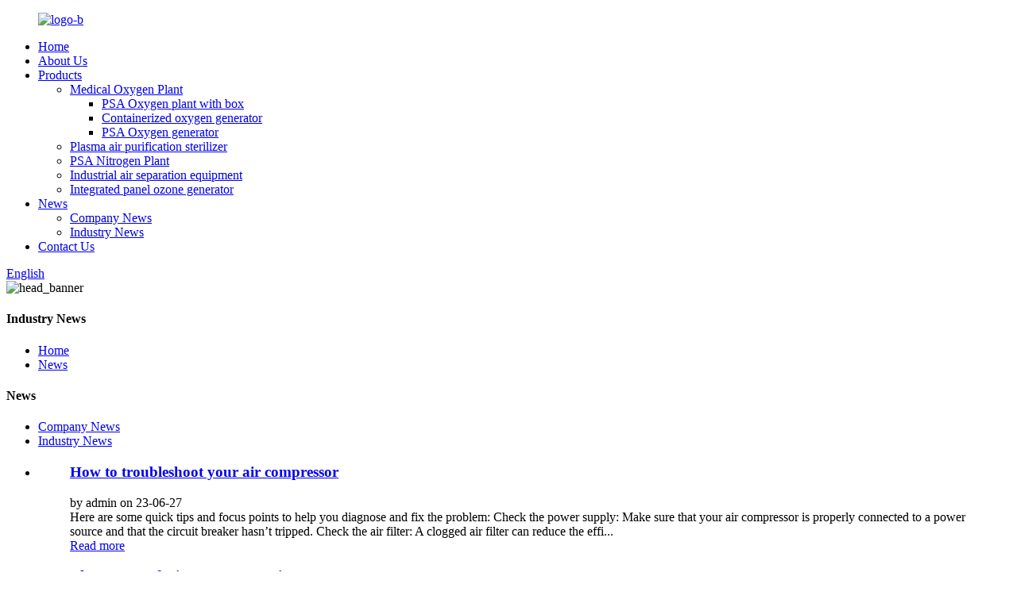

--- FILE ---
content_type: text/plain
request_url: https://www.google-analytics.com/j/collect?v=1&_v=j102&a=813535794&t=pageview&_s=1&dl=http%3A%2F%2Fit.hzsihope.com%2Fnews_catalog%2Findustry-news%2F&ul=en-us%40posix&dt=Industry%20News%20%7C&sr=1280x720&vp=1280x720&_u=YEBAAUABAAAAACAAIAB~&jid=878827926&gjid=167905820&cid=1835356891.1769518300&tid=UA-206403196-9&_gid=1172362512.1769518300&_r=1&_slc=1&gtm=45He61n1n815N46G47v852152004za200zd852152004&gcd=13l3l3l3l1l1&dma=0&tag_exp=103116026~103200004~104527906~104528501~104684208~104684211~105391253~115616986~115938465~115938468~116185181~116185182~116682876~116988316~117041587~117099529~117223559~117223565&z=1558971367
body_size: -450
content:
2,cG-1807BQMNCN